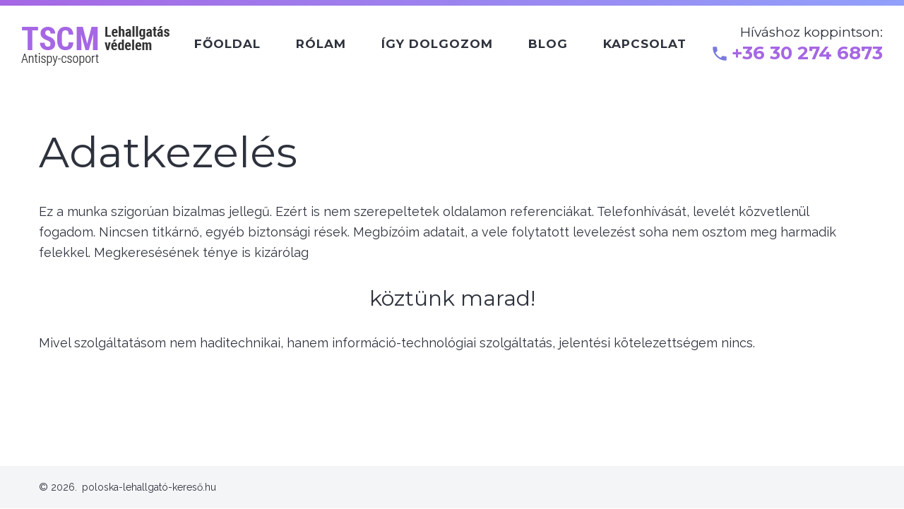

--- FILE ---
content_type: text/html; charset=utf-8
request_url: https://xn--poloska-lehallgat-keres-mjc07u.hu/adatkezeles
body_size: 3663
content:
<!DOCTYPE html>
<html xmlns="http://www.w3.org/1999/xhtml" xml:lang="hu-hu" lang="hu-hu">
    <head>
                <base href="https://xn--poloska-lehallgat-keres-mjc07u.hu/adatkezeles" />
	<meta http-equiv="content-type" content="text/html; charset=utf-8" />
	<meta name="keywords" content="adatkezelés, köztünk marad, szigorúan bizalmas, nincsenek biztonsági rések" />
	<meta name="author" content="Super User" />
	<meta name="robots" content="index, follow" />
	<meta name="description" content="adatkezelés, köztünk marad" />
	<meta name="generator" content="Joomla! - Open Source Content Management" />
	<title>TSCM - Lehallgatásmentesítés - Adatkezelés</title>
	<link href="/templates/theme3268/favicon.ico" rel="shortcut icon" type="image/vnd.microsoft.icon" />
	<link href="/media/jui/css/chosen.css?698a85221e62898e006e9bbdb7cdb8b9" rel="stylesheet" type="text/css" />
	<link href="/templates/theme3268/css/layout.css" rel="stylesheet" type="text/css" />
	<link href="/templates/theme3268/css/template.css" rel="stylesheet" type="text/css" />
	<link href="/templates/theme3268/css/font-awesome.css" rel="stylesheet" type="text/css" />
	<link href="/templates/theme3268/css/material-icons.css" rel="stylesheet" type="text/css" />
	<link href="/templates/theme3268/css/thin.css" rel="stylesheet" type="text/css" />
	<link href="//fonts.googleapis.com/css?family=Raleway:200,400,700" rel="stylesheet" type="text/css" />
	<link href="//fonts.googleapis.com/css?family=Montserrat:400,700" rel="stylesheet" type="text/css" />
	<link href="/templates/theme3268/css/komento.css" rel="stylesheet" type="text/css" />
	<link href="/templates/theme3268/css/color_schemes/color_scheme_1.css" rel="stylesheet" type="text/css" id="color_scheme" />
	<link href="/templates/theme3268/css/icemegamenu.css" rel="stylesheet" type="text/css" />
	<link href="/templates/theme3268/html/mod_icemegamenu/css/navbar.css" rel="stylesheet" type="text/css" />
	<script src="/media/jui/js/jquery.min.js?698a85221e62898e006e9bbdb7cdb8b9" type="text/javascript"></script>
	<script src="/media/jui/js/jquery-noconflict.js?698a85221e62898e006e9bbdb7cdb8b9" type="text/javascript"></script>
	<script src="/media/jui/js/jquery-migrate.min.js?698a85221e62898e006e9bbdb7cdb8b9" type="text/javascript"></script>
	<script src="/media/jui/js/bootstrap.min.js?698a85221e62898e006e9bbdb7cdb8b9" type="text/javascript"></script>
	<script src="/media/jui/js/chosen.jquery.min.js?698a85221e62898e006e9bbdb7cdb8b9" type="text/javascript"></script>
	<script src="/templates/theme3268/js/scripts.js" type="text/javascript"></script>
	<script src="/templates/theme3268/html/mod_icemegamenu/js/menu.js" type="text/javascript" defer="defer"></script>
	<script src="/templates/theme3268/html/mod_icemegamenu/js/jquery.rd-navbar.js" type="text/javascript" defer="defer"></script>
	<script type="text/javascript">
jQuery(function($){ initTooltips(); $("body").on("subform-row-add", initTooltips); function initTooltips (event, container) { container = container || document;$(container).find(".hasTooltip").tooltip({"html": true,"container": "body"});} });
	jQuery(function ($) {
		initChosen();
		$("body").on("subform-row-add", initChosen);

		function initChosen(event, container)
		{
			container = container || document;
			$(container).find("select").chosen({"disable_search_threshold":10,"search_contains":true,"allow_single_deselect":true,"placeholder_text_multiple":"\u00cdrjon be vagy v\u00e1lasszon ki n\u00e9h\u00e1ny be\u00e1ll\u00edt\u00e1st","placeholder_text_single":"A nyelvi csomag nem egyezik ezzel a Joomla!-verzi\u00f3val. Hi\u00e1nyozhat n\u00e9h\u00e1ny karakterl\u00e1nc.","no_results_text":"Nincsenek egyez\u0151 eredm\u00e9nyek"});
		}
	});
	var path = "templates/theme3268/js/";(function($){$(document).ready(function(){var o=$("#back-top");$(window).scroll(function(){if($(this).scrollTop()>100){o.fadeIn()}else{o.fadeOut()}});var $scrollEl=($.browser.mozilla||$.browser.msie)?$("html"):$("body");o.find("a").click(function(){$scrollEl.animate({scrollTop:0},400);return false})})})(jQuery);jQuery(function($){var e=$(window).width();$("#icemegamenu").find(".icesubMenu").each(function(a){var b=$(this).offset();var c=b.left+$(this).width();if(c>=e){$(this).addClass("ice_righttoleft")}});$(window).resize(function(){var d=$(window).width();$("#icemegamenu").find(".icesubMenu").removeClass("ice_righttoleft").each(function(a){var b=$(this).offset();var c=b.left+$(this).width();if(c>=d){$(this).addClass("ice_righttoleft")}})})});
	</script>

        <script>
  (function(i,s,o,g,r,a,m){i['GoogleAnalyticsObject']=r;i[r]=i[r]||function(){
  (i[r].q=i[r].q||[]).push(arguments)},i[r].l=1*new Date();a=s.createElement(o),
  m=s.getElementsByTagName(o)[0];a.async=1;a.src=g;m.parentNode.insertBefore(a,m)
  })(window,document,'script','https://www.google-analytics.com/analytics.js','ga');

  ga('create', 'UA-101605858-1', 'auto');
  ga('send', 'pageview');

</script>

    </head>
    <body class="body__ option-com_content view-article task- itemid-542">
                <!-- Body -->
        <!--[if gte IE 9]>
          <style type="text/css">
            .gradient {
               filter: none;
            }
          </style>
        <![endif]-->
        <div id="wrapper">
            <div class="wrapper-inner">
                <a id="fake" href='#'></a>
                <!-- Top -->
                <div id="top">
                    <div class="top-container">
                        <!-- Logo -->
                        <div id="logo">
                            <a href="https://xn--poloska-lehallgat-keres-mjc07u.hu/">
                                                                <img src="/images/logo.png" alt="TSCM - Lehallgatásmentesítés">
                                                                <h1><span class="item_title_char0 item_title_char_odd item_title_char_first_half item_title_char_first">T</span><span class="item_title_char1 item_title_char_even item_title_char_first_half">S</span><span class="item_title_char2 item_title_char_odd item_title_char_first_half">C</span><span class="item_title_char3 item_title_char_even item_title_char_first_half">M</span><span class="item_title_char4 item_title_char_odd item_title_char_first_half"> </span><span class="item_title_char5 item_title_char_even item_title_char_first_half">-</span><span class="item_title_char6 item_title_char_odd item_title_char_first_half"> </span><span class="item_title_char7 item_title_char_even item_title_char_first_half">L</span><span class="item_title_char8 item_title_char_odd item_title_char_first_half">e</span><span class="item_title_char9 item_title_char_even item_title_char_first_half">h</span><span class="item_title_char10 item_title_char_odd item_title_char_first_half">a</span><span class="item_title_char11 item_title_char_even item_title_char_first_half">l</span><span class="item_title_char12 item_title_char_odd item_title_char_first_half">l</span><span class="item_title_char13 item_title_char_even item_title_char_first_half">g</span><span class="item_title_char14 item_title_char_odd item_title_char_first_half">a</span><span class="item_title_char15 item_title_char_even item_title_char_first_half">t</span><span class="item_title_char16 item_title_char_odd item_title_char_second_half">�</span><span class="item_title_char17 item_title_char_even item_title_char_second_half">�</span><span class="item_title_char18 item_title_char_odd item_title_char_second_half">s</span><span class="item_title_char19 item_title_char_even item_title_char_second_half">m</span><span class="item_title_char20 item_title_char_odd item_title_char_second_half">e</span><span class="item_title_char21 item_title_char_even item_title_char_second_half">n</span><span class="item_title_char22 item_title_char_odd item_title_char_second_half">t</span><span class="item_title_char23 item_title_char_even item_title_char_second_half">e</span><span class="item_title_char24 item_title_char_odd item_title_char_second_half">s</span><span class="item_title_char25 item_title_char_even item_title_char_second_half">�</span><span class="item_title_char26 item_title_char_odd item_title_char_second_half">�</span><span class="item_title_char27 item_title_char_even item_title_char_second_half">t</span><span class="item_title_char28 item_title_char_odd item_title_char_second_half">�</span><span class="item_title_char29 item_title_char_even item_title_char_second_half">�</span><span class="item_title_char30 item_title_char_odd item_title_char_second_half item_title_char_last">s</span></h1>
                            </a>
                        </div>
                        <div class="moduletable pull-right "><div class="module_container"><header><h3 class="moduleTitle ">Híváshoz koppintson:</h3></header><div class="mod-menu">
	<ul class="menu phone">
	<li class="item-515">
<span class="separator">+36 30 274 6873</span></li>
	</ul>
</div></div></div><nav class="moduletable home_menu "><div class="module_container">
<div class="icemegamenu">
	<ul id="icemegamenu">
		<li id="iceMenu_101" class="iceMenuLiLevel_1 fullwidth">
			<a href="https://xn--poloska-lehallgat-keres-mjc07u.hu/" class=" iceMenuTitle ">
				<span class="icemega_title icemega_nosubtitle">Főoldal</span>
			</a>
		</li>
		<li id="iceMenu_134" class="iceMenuLiLevel_1 ">
			<a href="/about" class=" iceMenuTitle ">
				<span class="icemega_title icemega_nosubtitle">Rólam</span>
			</a>
		</li>
		<li id="iceMenu_285" class="iceMenuLiLevel_1 ">
			<a href="/szakerto" class=" iceMenuTitle ">
				<span class="icemega_title icemega_nosubtitle">Így dolgozom</span>
			</a>
		</li>
		<li id="iceMenu_543" class="iceMenuLiLevel_1 mzr-drop parent ">
			<a href="/lehallgatas" class=" iceMenuTitle ">
				<span class="icemega_title icemega_nosubtitle">Blog</span>
			</a>
			<ul class="icesubMenu icemodules sub_level_1" style="width:280px">
				<li>
					<div style="float:left;width:280px" class="iceCols">
						<ul>
							<li id="iceMenu_544" class="iceMenuLiLevel_2 ">
								<a href="/lehallgatas/lehallgatasi-modszerek" class=" iceMenuTitle ">
									<span class="icemega_title icemega_nosubtitle">Lehallgatási módszerek</span>
								</a>
							</li>
							<li id="iceMenu_545" class="iceMenuLiLevel_2 ">
								<a href="/lehallgatas/lehallgatas-elleni-vedelem" class=" iceMenuTitle ">
									<span class="icemega_title icemega_nosubtitle">Lehallgatás elleni védelem</span>
								</a>
							</li>
						</ul>
					</div>
				</li>
			</ul>
		</li>
		<li id="iceMenu_142" class="iceMenuLiLevel_1 ">
			<a href="/tscm-expert" class=" iceMenuTitle ">
				<span class="icemega_title icemega_nosubtitle">Kapcsolat</span>
			</a>
		</li>
	</ul>
</div></div></nav>
                    </div>
                </div>
                                                <!-- Main Content row -->
                <div id="content">
                                        <div class="row-container">
                        <div class="container-fluid">
                                                <div class="content-inner row-fluid">
                                                                <div id="component" class="span12">
                                    <main role="main">
                                                                                <div id="system-message-container">
	</div>

                                        <article class="page-item page-item__">
		<header class="item_header">
		<h1 class="item_title">Adatkezelés</h1>	</header>
		<div class="item_fulltext"><p>Ez a munka szigorúan bizalmas jellegű. Ezért is nem szerepeltetek oldalamon referenciákat. Telefonhívását, levelét közvetlenül fogadom. Nincsen titkárnő, egyéb biztonsági rések. Megbízóim adatait, a vele folytatott levelezést soha nem osztom meg harmadik felekkel. Megkeresésének ténye is kizárólag</p>
<h2 style="text-align:center">köztünk marad!</h2>
<p>Mivel szolgáltatásom nem haditechnikai, hanem információ-technológiai szolgáltatás, jelentési kötelezettségem nincs.</p> </div>
		
	
	<!-- Social Sharing -->
	 
	<!-- Pagination -->
	</article>
                                                                            </main>
                                </div>
                                                            </div>
                                                    </div>
                    </div>
                                            </div>
                                <div id="push"></div>
            </div>
        </div>
        <div id="footer-wrapper">
            <div class="footer-wrapper-inner">
                <!-- Copyright -->
                <div id="copyright" role="contentinfo">
                    <div class="row-container">
                        <div class="container-fluid">
                            <div class="row-fluid">
                                
                                <div class="copyright span12">
                                    <span class="copy">&copy; </span><span class="year">2026.</span>                                    <a class="privacy_link" rel="license" href="/about">
                                        poloska-lehallgató-kereső.hu                                    </a>
                                                                    </div>
                                                            </div>
                        </div>
                    </div>
                </div>
            </div>
        </div>
        <div id="back-top">
        <a href="#"><span></span> </a>
    </div>        
                
        <script>
document.getElementsByClassName("separator")[0].innerHTML= '<a href="tel:+36302746873">+36 30 274 6873</a>';

</script>
    </body>
</html>

--- FILE ---
content_type: text/css
request_url: https://xn--poloska-lehallgat-keres-mjc07u.hu/templates/theme3268/css/color_schemes/color_scheme_1.css
body_size: 3023
content:
/* camera.less
=========================================================*/
.clearfix:before,
.clearfix:after {
  display: table;
  content: "";
  line-height: 0;
}
.clearfix:after {
  clear: both;
}
.hide-text {
  font-size: 0;
  line-height: 0;
  color: transparent;
  text-shadow: none;
  background-color: transparent;
  border: 0;
}
.input-block-level {
  display: block;
  width: 100%;
  min-height: 1px;
  -webkit-box-sizing: border-box;
  -moz-box-sizing: border-box;
  box-sizing: border-box;
}
@-webkit-keyframes h-progress {
  0% {
    width: 0;
  }
}
@-moz-keyframes h-progress {
  0% {
    width: 0;
  }
}
@-ms-keyframes h-progress {
  0% {
    width: 0;
  }
}
@-o-keyframes h-progress {
  0% {
    width: 0;
  }
}
@keyframes h-progress {
  0% {
    width: 0;
  }
}
@-webkit-keyframes v-progress {
  0% {
    height: 0;
  }
}
@-moz-keyframes v-progress {
  0% {
    height: 0;
  }
}
@-ms-keyframes v-progress {
  0% {
    height: 0;
  }
}
@-o-keyframes v-progress {
  0% {
    height: 0;
  }
}
@keyframes v-progress {
  0% {
    height: 0;
  }
}
.cameraSlide {
  background-image: linear-gradient(275deg, #a667e4, #91a0fa);
}
.camera_prevThumbs,
.camera_nextThumbs,
.camera_prev,
.camera_next,
.camera_commands,
.camera_thumbs_cont {
  background: #a667e4;
}
/* caroufredsel.less
=========================================================*/
.caroufredsel_prev,
.caroufredsel_next {
  background: #a667e4;
}
/* fancybox.less
=========================================================*/
/* gallery.less
=========================================================*/
.jg_subcatelem_txt {
  background: rgba(166, 103, 228, 0.5);
}
.jg_subcatelem_txt:before {
  background: #a667e4;
}
.jg_catelem_txt ul li a:hover {
  color: #a667e4;
}
.jg_imgalign_catimgs .jg_catelem_txt {
  background: rgba(166, 103, 228, 0.5);
}
.jg_imgalign_catimgs .jg_catelem_txt:before {
  background: #a667e4;
}
/* icemegamenu.less
=========================================================*/
.icemegamenu > ul > li span.icemega_desc {
  color: #a667e4;
}
/* komento.less
=========================================================*/
#section-kmt .kmt-head .author-kmt a:hover {
  color: #a667e4;
}
#section-kmt .kmt-inreplyto a:hover {
  color: #a667e4;
}
#section-kmt .kmt-time:before {
  color: #a667e4;
}
#section-kmt .kmt-time a:hover {
  color: #a667e4;
}
#section-kmt .kmt-control-user .kmt-btn {
  background: #a667e4;
}
#section-kmt .kmt-like-counter {
  background: #a667e4;
}
#section-kmt .kmt-like-counter:after {
  border-left: 5px solid #a667e4;
}
#section-kmt .kmt-rank-progress {
  background: #a667e4;
}
/* kunena.skinner.less
=========================================================*/
#Kunena .kcol-category-icon {
  color: #a667e4;
}
#Kunena span.kunreadforum,
#Kunena span.knotloginforum,
#Kunena .kwhoicon,
#Kunena .kstatsicon {
  color: #a667e4;
}
#Kunena .kcol-ktopicicon {
  color: #a667e4;
}
#Kunena #kprofile-tabs dl.tabs dt.open,
#Kunena #kprofile-edit dl.tabs dt.open,
#Kunena #kprofile-tabs dl.tabs dt:hover,
#Kunena #kprofile-edit dl.tabs dt:hover {
  color: #a667e4;
}
#Kunena .kicon-profile-location:before,
#Kunena .kicon-profile-gender-male:before,
#Kunena .kicon-profile-birthdate:before,
#Kunena .kicon-profile-email:before {
  color: #a667e4;
}
#Kunena .kwhoonline strong {
  color: #a667e4;
}
#Kunena span.kcat-topics-number,
#Kunena span.kcat-replies-number,
#Kunena span.ktopic-views-number {
  background: #a667e4;
}
#Kunena div.klatest-subject-by:before {
  color: #a667e4;
}
#Kunena span.klatest-subject-time:before,
#Kunena span.ktopic-date:before {
  color: #a667e4;
}
#Kunena ul#kstatslistleft li strong,
#Kunena ul#kstatslistright li strong {
  color: #a667e4;
}
#Kunena div.klist-actions-info-all {
  color: #a667e4;
}
#Kunena td.klist-actions-info-all {
  color: #a667e4;
}
/* layout.less
=========================================================*/
/* portfolio.less
=========================================================*/
.item_img .articleGalleryZoom:before,
.item_img .galleryZoomIcon:before {
  background: #a667e4;
}
/* template.less
=========================================================*/
.item_img,
.category_img {
	opacity: 1;
	-webkit-transition: all 0.5s linear;
    -moz-transition: all 0.5s linear;
    -o-transition: all 0.5s linear;
    transition: all 0.5s linear;
}
.item_img:hover,
.category_img:hover {
	opacity: 1;
	-webkit-transition: all 0.5s linear;
    -moz-transition: all 0.5s linear;
    -o-transition: all 0.5s linear;
    transition: all 0.5s linear;
}

.mod-newsflash-adv *[class*=thin-icon] {
  color: #a667e4;
}
.mod-newsflash-adv.droplist .item_content .dropcap {
  color: #7a7ade;
}
.mod-newsflash-adv.services {
  background: #bf92ec;
}
/*.mod-newsflash-adv.team .item .item_img:hover .image_content {
  background-image: linear-gradient(135deg, rgba(166,103,228,1), rgba(145,160,250,1));
}*/
.mod-newsflash-adv.mod-newsflash-adv__counters i {
  color: #a667e4;
}
.mod-newsflash-adv.mod-newsflash-adv__pricing_simple .item.featured .item_content {
  border: 1px solid #7a7ade;
}
.mod-newsflash-adv.mod-newsflash-adv__pricing_simple .item.featured .item_content .btn {
  background-color: #91a0fa !important;
  background-image: -moz-linear-gradient(left, #a667e4, #91a0fa) !important;
  background-image: -webkit-gradient(linear, 0 0, 100% 0, from(#a667e4), to(#91a0fa)) !important;
  background-image: -webkit-linear-gradient(left, #a667e4, #91a0fa) !important;
  background-image: -o-linear-gradient(left, #a667e4, #91a0fa) !important;
  background-image: linear-gradient(to right, #a667e4, #91a0fa) !important;
  background-repeat: repeat-x !important;
}
.mod-newsflash-adv.mod-newsflash-adv__pricing_simple .item.featured .item_content .btn:hover {
  background-color: #a667e4 !important;
  background-image: -moz-linear-gradient(left, #91a0fa, #a667e4) !important;
  background-image: -webkit-gradient(linear, 0 0, 100% 0, from(#91a0fa), to(#a667e4)) !important;
  background-image: -webkit-linear-gradient(left, #91a0fa, #a667e4) !important;
  background-image: -o-linear-gradient(left, #91a0fa, #a667e4) !important;
  background-image: linear-gradient(to right, #91a0fa, #a667e4) !important;
  background-repeat: repeat-x !important;
}
.mod-newsflash-adv.mod-newsflash-adv__pricing_detailed .item .item_content {
  border: 1px solid #7a7ade;
}
.mod-newsflash-adv.mod-newsflash-adv__pricing_detailed .item .item_content .price {
  color: #7a7ade;
}
.mod-newsflash-adv.mod-newsflash-adv__pricing_detailed .item .item_content ul li a:hover {
  color: #a667e4;
}
.mod-newsflash-adv.mod-newsflash-adv__pricing_detailed .item.featured .item_content {
  background-color: #b19af1;
  background-image: -moz-linear-gradient(top, #b58eed, #aaabf8);
  background-image: -webkit-gradient(linear, 0 0, 0 100%, from(#b58eed), to(#aaabf8));
  background-image: -webkit-linear-gradient(top, #b58eed, #aaabf8);
  background-image: -o-linear-gradient(top, #b58eed, #aaabf8);
  background-image: linear-gradient(to bottom, #b58eed, #aaabf8);
  background-repeat: repeat-x;
}
.tags li a:hover,
.tags li a:focus,
.tags li a.active,
.tags li a.selected {
  color: #a667e4;
}
.social-links li a:hover {
  background: #a667e4;
}
#top:before {
  background-color: #91a0fa;
  background-image: -moz-linear-gradient(left, #a667e4, #91a0fa);
  background-image: -webkit-gradient(linear, 0 0, 100% 0, from(#a667e4), to(#91a0fa));
  background-image: -webkit-linear-gradient(left, #a667e4, #91a0fa);
  background-image: -o-linear-gradient(left, #a667e4, #91a0fa);
  background-image: linear-gradient(to right, #a667e4, #91a0fa);
  background-repeat: repeat-x;
}
#top:after {
  background-color: #91a0fa;
  background-image: -moz-linear-gradient(left, #a667e4, #91a0fa);
  background-image: -webkit-gradient(linear, 0 0, 100% 0, from(#a667e4), to(#91a0fa));
  background-image: -webkit-linear-gradient(left, #a667e4, #91a0fa);
  background-image: -o-linear-gradient(left, #a667e4, #91a0fa);
  background-image: linear-gradient(to right, #a667e4, #91a0fa);
  background-repeat: repeat-x;
}
#footer ul.menu li a:hover {
  color: #a667e4;
}
.copyright a:hover {
  color: #a667e4;
}
.address_phones i {
  color: #a667e4;
}
.icemegamenu > ul > li > a.iceMenuTitle.hover,
.icemegamenu > ul > li > a.iceMenuTitle.icemega_active {
  color: #7a7ade;
}
.icemegamenu > ul > li.hover > a.iceMenuTitle {
  color: #7a7ade;
}
ul.icesubMenu li.active > a.iceMenuTitle,
ul.icesubMenu li:hover > a.iceMenuTitle,
ul.icesubMenu li.hover > a.iceMenuTitle {
  color: #a667e4;
}
a {
  color: #a667e4;
}
h1 a:hover,
h2 a:hover,
h3 a:hover,
h4 a:hover,
h5 a:hover,
h6 a:hover {
  color: #a667e4;
}
.moduleTitle:before {
  color: #a667e4;
}
blockquote:before {
  color: #7a7ade;
}
.item_introtext strong,
.item_fulltext strong,
.category_desc strong {
  color: #a667e4;
}
.item_introtext mark,
.item_fulltext mark,
.category_desc mark {
  background: #a667e4;
}
ol li:before {
  color: #a667e4;
}
ol li a {
  color: #a667e4;
}
ol li a:hover {
  color: #a667e4;
}
.item_introtext ul a,
.item_fulltext ul a,
.category_desc ul a,
.site_map ul a,
.item_introtext ul span,
.item_fulltext ul span,
.category_desc ul span,
.site_map ul span {
  color: #a667e4;
}
.item_introtext ul a:hover,
.item_fulltext ul a:hover,
.category_desc ul a:hover,
.site_map ul a:hover {
  color: #a667e4;
}
ul.phone li:before {
  color: #7a7ade;
}
ul.address li a:before {
  color: #7a7ade;
}
ul.address li a:hover {
  color: #a667e4;
}
ul.address li a:hover:before {
  color: #7a7ade;
}
.menu.social li a {
  color: #a667e4;
}
.portfolio-meta-list li strong {
  color: #a667e4;
}
form mark label {
  color: #a667e4;
}
div.chzn-container .chzn-results li.highlighted {
  background: #a667e4;
}
div.chzn-container-single.chzn-container-active.chzn-with-drop .chzn-single div {
  background: #a667e4;
}
textarea.invalid {
  border: #a667e4;
}
input:focus:invalid,
textarea:focus:invalid,
select:focus:invalid {
  border-color: #a667e4;
}
input.error,
textarea.error,
select.error {
  border-color: #a667e4 !important;
  color: #a667e4 !important;
}
input.error::-webkit-input-placeholder {
  color: #a667e4 !important;
}
input.error:-moz-placeholder {
  color: #a667e4 !important;
}
input.error::-moz-placeholder {
  color: #a667e4 !important;
}
input.error:-ms-input-placeholder {
  color: #a667e4 !important;
}
textarea.error::-webkit-input-placeholder {
  color: #a667e4 !important;
}
textarea.error:-moz-placeholder {
  color: #a667e4 !important;
}
textarea.error::-moz-placeholder {
  color: #a667e4 !important;
}
textarea.error:-ms-input-placeholder {
  color: #a667e4 !important;
}
.input-prepend .add-on i,
.input-prepend .add-on > span {
  color: #a667e4;
}
.input-prepend .add-on:hover i {
  background: #a667e4;
}
/* Allow for input prepend/append in search forms */
table th {
  background-color: #91a0fa;
  background-image: -moz-linear-gradient(left, #a667e4, #91a0fa);
  background-image: -webkit-gradient(linear, 0 0, 100% 0, from(#a667e4), to(#91a0fa));
  background-image: -webkit-linear-gradient(left, #a667e4, #91a0fa);
  background-image: -o-linear-gradient(left, #a667e4, #91a0fa);
  background-image: linear-gradient(to right, #a667e4, #91a0fa);
  background-repeat: repeat-x;
}
table a {
  color: #a667e4;
}
dl.table dt {
  background: #a667e4;
}
#Kunena div.kblock div.kheader > span {
  background: #a667e4;
}
.dropdown-menu > li > a:hover,
.dropdown-menu > li > a:focus,
.dropdown-submenu:hover > a,
.dropdown-submenu:focus > a {
  background: #a667e4;
}
.btn {
  background-image: linear-gradient(135deg, #a667e4, #91a0fa);
}
.btn-link {
  color: #a667e4;
}
.nav-tabs > li > a:hover,
.nav-tabs > li > span:hover {
  border-color: #a667e4;
  color: #7a7ade;
}
.nav-tabs > .active > a,
.nav-tabs > .current > a,
.nav-tabs > .active > span,
.nav-tabs > .current > span {
  border-color: #a667e4;
  color: #7a7ade;
}
.nav-list > .active > a,
.nav-list > .active > a:hover,
.nav-list > .active > a:focus {
  background-color: #a667e4;
}
.nav-pills > .active > a,
.nav-pills > .active > a:hover,
.nav-pills > .active > a:focus {
  background-color: #a667e4;
}
.nav .dropdown-toggle .caret {
  border-top-color: #a667e4;
  border-bottom-color: #a667e4;
}
.breadcrumb li.active {
  color: #7a7ade;
}
.breadcrumb a:hover {
  color: #a667e4;
}
.pagination ul li > a:focus,
.pagination ul li > span:focus {
  background: #a667e4;
}
.pagination ul li > .pagenav,
.pagination ul li > .hasTooltip {
  background: #a667e4;
}
a.thumbnail:hover,
a.thumbnail:focus {
  border-color: #a667e4;
}
.label,
.badge {
  background: #a667e4;
}
@-webkit-keyframes progress-bar-stripes {
}
@-moz-keyframes progress-bar-stripes {
}
@-ms-keyframes progress-bar-stripes {
}
@-o-keyframes progress-bar-stripes {
}
@keyframes progress-bar-stripes {
}
.progress-horizontal .bar {
  background: #7a7ade;
}
.progress-vertical .bar {
  background: #a667e4;
}
.radial-progress svg path:last-child {
  stroke: #7a7ade !important;
}
.mod-bootstrap-collapse .accordion .accordion-group .accordion-heading .accordion-toggle {
  color: #7a7ade;
}
.mod-bootstrap-collapse .accordion .accordion-group .accordion-heading .accordion-toggle:before {
  color: #7a7ade;
}
.mod-bootstrap-collapse.mod-bootstrap-collapse__custom .accordion .accordion-group {
  border: 1px solid #7a7ade;
}
@-ms-viewport {
}
/* Joomla => Bootstrap Tooltip */
/* Common styling for Chosen Select Boxes with Input Prepend/Append */
/* Accessible Hidden Elements (good for hidden labels and such) */
/* Chosen proper wrapping in Bootstrap btn-group */
/* Align tip text to left (old mootools tip) */
.offline_container .well {
  background: #a667e4;
}
.offline_container .well .btn-primary:hover {
  background: #a667e4;
  border-color: #a667e4;
}
.mod-menu .nav.menu.nav-pills > li.active > a {
  background: #a667e4;
}
.icons .btn-group.pull-right ul.dropdown-menu > li > a:hover {
  background: #a667e4;
}
/*======================= Search & Smart Search ========================*/
#back-top a {
  border: 2px solid #a667e4;
  color: #a667e4;
}
#back-top a:hover {
  background: #a667e4;
}
#habla_window_div .habla_offline_submit_input {
  background: #a667e4 !important;
}
#habla_window_div #habla_topbar_div {
  background: #a667e4 !important;
}
*::selection {
  background: #a667e4;
}
*::-moz-selection {
  background: #a667e4;
}
.icemega_modulewrap.top_search i.fa-times {
  color: #a667e4;
}
.login_shell {
  background: #a667e4;
}
div#fixed-sidebar-right .moduletable.login > i.fa-user {
  background: #a667e4;
}
div#fixed-sidebar-right .moduletable.login .mod_login_wrapper {
  background: #a667e4;
}
div#fixed-sidebar-right .moduletable.login .mod_login_wrapper .input-prepend .add-on:hover i {
  color: #a667e4;
}
.page-category__history .items-row > div:before {
  background: #a667e4;
}
.page-category__history .items-row:before {
  background: #a667e4;
}
.page-category__faqs .item_title span.item_title_part0 {
  color: #a667e4;
}
.contact_details .icons-marker {
  color: #a667e4;
}
@media (max-width: 979px) {
  .rd-mobilemenu_ul a.iceMenuTitle:hover {
    background: #a667e4;
  }
  .rd-mobilemenu_ul a.active,
  .rd-mobilemenu_ul li.level_1.active > a {
    background: #a667e4;
  }
  .rd-mobilemenu_submenu li.active > a {
    color: #a667e4;
  }
}


--- FILE ---
content_type: text/css
request_url: https://xn--poloska-lehallgat-keres-mjc07u.hu/templates/theme3268/css/icemegamenu.css
body_size: 1774
content:
.clearfix:before,
.clearfix:after {
  display: table;
  content: "";
  line-height: 0;
}
.clearfix:after {
  clear: both;
}
.hide-text {
  font-size: 0;
  line-height: 0;
  color: transparent;
  text-shadow: none;
  background-color: transparent;
  border: 0;
}
.input-block-level {
  display: block;
  width: 100%;
  min-height: 1px;
  -webkit-box-sizing: border-box;
  -moz-box-sizing: border-box;
  box-sizing: border-box;
}
@-webkit-keyframes h-progress {
  0% {
    width: 0;
  }
}
@-moz-keyframes h-progress {
  0% {
    width: 0;
  }
}
@-ms-keyframes h-progress {
  0% {
    width: 0;
  }
}
@-o-keyframes h-progress {
  0% {
    width: 0;
  }
}
@keyframes h-progress {
  0% {
    width: 0;
  }
}
@-webkit-keyframes v-progress {
  0% {
    height: 0;
  }
}
@-moz-keyframes v-progress {
  0% {
    height: 0;
  }
}
@-ms-keyframes v-progress {
  0% {
    height: 0;
  }
}
@-o-keyframes v-progress {
  0% {
    height: 0;
  }
}
@keyframes v-progress {
  0% {
    height: 0;
  }
}
.icemegamenu {
  position: static;
}
.icemegamenu > ul {
  margin: 0;
  padding: 0;
  z-index: 999;
}
.icemegamenu > ul:before,
.icemegamenu > ul:after {
  display: table;
  content: "";
  line-height: 0;
}
.icemegamenu > ul:after {
  clear: both;
}
.icemegamenu > ul > li {
  display: block;
  float: left;
  position: relative;
  z-index: 1;
}
.icemegamenu > ul > li + li {
  margin-left: 2px;
}
.icemegamenu > ul > li > a.iceMenuTitle {
  display: block;
  font: bold 17px / 29px 'Montserrat', sans-serif;
  letter-spacing: 1px;
  padding: 40px 24px;
  position: relative;
  text-transform: uppercase;
  z-index: 1;
}
.icemegamenu > ul > li > a.iceMenuTitle * {
  font: inherit;
}
.icemegamenu > ul > li > a.iceMenuTitle.hover,
.icemegamenu > ul > li > a.iceMenuTitle.icemega_active {
  background: none;
  background-color: #f3f4f7;
  background-image: -moz-linear-gradient(top, #ebedf1, #ffffff);
  background-image: -webkit-gradient(linear, 0 0, 0 100%, from(#ebedf1), to(#ffffff));
  background-image: -webkit-linear-gradient(top, #ebedf1, #ffffff);
  background-image: -o-linear-gradient(top, #ebedf1, #ffffff);
  background-image: linear-gradient(to bottom, #ebedf1, #ffffff);
  background-repeat: repeat-x;
}
.icemegamenu > ul > li.hover > a.iceMenuTitle {
  background: none;
  background-color: #f3f4f7;
  background-image: -moz-linear-gradient(top, #ebedf1, #ffffff);
  background-image: -webkit-gradient(linear, 0 0, 0 100%, from(#ebedf1), to(#ffffff));
  background-image: -webkit-linear-gradient(top, #ebedf1, #ffffff);
  background-image: -o-linear-gradient(top, #ebedf1, #ffffff);
  background-image: linear-gradient(to bottom, #ebedf1, #ffffff);
  background-repeat: repeat-x;
}
.icemegamenu > ul > li span.icemega_desc {
  color: #a667e4;
  display: block;
  line-height: 1.25em;
  padding: 0;
}
.icemegamenu > ul > li.fullwidth {
  position: static;
}
.icemegamenu .ice-megamenu-toggle {
  display: none;
}
/* when dont have subtitle */
.icemegamenu > ul > li > a.iceMenuTitle > span.icemega_nosubtitle {
  display: inline-block;
}
ul.icesubMenu {
  height: 0;
  left: 50%;
  margin: 0;
  opacity: 0;
  overflow: hidden;
  padding-top: 20px;
  padding-bottom: 20px;
  pointer-events: none;
  position: absolute;
  text-align: left;
  top: 100%;
  -webkit-transition: all 0.25s ease-out;
  -moz-transition: all 0.25s ease-out;
  -o-transition: all 0.25s ease-out;
  transition: all 0.25s ease-out;
  -webkit-transform: translate(-50%, 30px);
  -moz-transform: translate(-50%, 30px);
  -ms-transform: translate(-50%, 30px);
  -o-transform: translate(-50%, 30px);
  transform: translate(-50%, 30px);
  z-index: 9999;
  background: #eceef1;
  border: none;
  /*text-transform: capitalize;*/
}
ul.icesubMenu ul {
  margin-bottom: 0;
}
ul.icesubMenu li a.iceMenuTitle {
  display: block;
  font: 18px / 29px 'Raleway', sans-serif;
  padding: 4px 20px;
}
ul.icesubMenu.sub_level_1 {
  margin-top: 20px;
}
ul.icesubMenu.sub_level_2 {
  margin-top: -15px;
}
li[class*=iceMenuLiLevel] {
  padding: 0;
}
li[class*=iceMenuLiLevel]:before {
  display: none;
}
#icemegamenu li.iceMenuLiLevel_1.hover > ul.icesubMenu {
  opacity: 1;
  overflow: visible;
  pointer-events: auto;
  -webkit-transform: translate(-50%, 0px);
  -moz-transform: translate(-50%, 0px);
  -ms-transform: translate(-50%, 0px);
  -o-transform: translate(-50%, 0px);
  transform: translate(-50%, 0px);
}
#icemegamenu li.iceMenuLiLevel_1.hover.menu-login-form > ul.icesubMenu {
  -webkit-transform: translate(0px, 0px);
  -moz-transform: translate(0px, 0px);
  -ms-transform: translate(0px, 0px);
  -o-transform: translate(0px, 0px);
  transform: translate(0px, 0px);
}
ul.icesubMenu.sub_level_2:before,
ul.icesubMenu.sub_level_2:after {
  border-bottom: 5px solid transparent;
  border-top: 5px solid transparent;
  content: '';
  position: absolute;
  top: 23px;
}
ul.icesubMenu.sub_level_2:before {
  left: -5px;
}
ul.icesubMenu.sub_level_2:after {
  border-right: 5px solid #FFF;
  left: -4px;
}
#icemegamenu li.iceMenuLiLevel_1 li.hover > ul.icesubMenu {
  height: auto;
  opacity: 1;
  overflow: visible;
  pointer-events: auto;
  -webkit-transform: translate(0, 0px);
  -moz-transform: translate(0, 0px);
  -ms-transform: translate(0, 0px);
  -o-transform: translate(0, 0px);
  transform: translate(0, 0px);
}
#icemegamenu ul.icesubMenu.visible {
  height: auto;
}
ul.icesubMenu ul > li {
  position: relative;
}
li.iceMenuLiLevel_2.parent > a:after {
  content: '\f054';
  font-family: FontAwesome;
  font-size: 8px;
  height: 0;
  line-height: 0;
  position: absolute;
  right: 7px;
  top: 50%;
}
li.iceMenuLiLevel_2.parent.hover a {
  position: relative;
}
li.iceMenuLiLevel_2.parent.hover a:before {
  content: '';
  height: 100%;
  left: 100%;
  position: absolute;
  top: 0;
  width: 11px;
}
/* when is parent */
ul.icesubMenu > li:before {
  display: none;
}
ul.icesubMenu > li > .iceCols {
  max-width: 100% !important;
}
ul.icesubMenu > li > .iceCols > ul > li + li .icemega_cover_module {
  margin-top: 18px;
  padding-top: 28px;
}
/* Second Level Dropdown */
ul.sub_level_2,
ul.sub_level_3,
ul.sub_level_4,
ul.sub_level_5 {
  left: 100%;
  margin-left: 10px;
  top: 0px;
  -webkit-transform: translate(30px, 0);
  -moz-transform: translate(30px, 0);
  -ms-transform: translate(30px, 0);
  -o-transform: translate(30px, 0);
  transform: translate(30px, 0);
  z-index: 99999;
}
ul.icesubMenu ul > li.hover > ul {
  opacity: 1;
  overflow: visible;
  -webkit-transform: translate(0, 0);
  -moz-transform: translate(0, 0);
  -ms-transform: translate(0, 0);
  -o-transform: translate(0, 0);
  transform: translate(0, 0);
  visibility: visible;
}
.icesubMenu .icemega_cover_module span.iceModuleTile {
  display: block;
}
.ice_righttoleft {
  left: auto !important;
  right: 0;
}
.icemega_modulewrap {
  padding: 20px 20px 0px;
}
.nav-collapse .icesubMenu .nav > li > a,
.nav-collapse .icesubMenu .dropdown-menu a {
  margin-bottom: 0;
  padding: 0;
}
.nav-collapse.collapse {
  height: auto;
}
.fullwidth {
  position: static !important;
}
.fullwidth.hover ul.icesubMenu.sub_level_1 {
  -webkit-transform: translate(0, 0px) !important;
  -moz-transform: translate(0, 0px) !important;
  -ms-transform: translate(0, 0px) !important;
  -o-transform: translate(0, 0px) !important;
  transform: translate(0, 0px) !important;
}
.fullwidth ul.icesubMenu.sub_level_1 {
  margin-top: 0 !important;
  left: 0px;
  padding: 0;
  -webkit-transform: translate(0, 30px);
  -moz-transform: translate(0, 30px);
  -ms-transform: translate(0, 30px);
  -o-transform: translate(0, 30px);
  transform: translate(0, 30px);
}
.fullwidth ul.icesubMenu.sub_level_1 > li {
  max-width: 1190px;
  margin-right: auto;
  margin-left: auto;
}
.fullwidth ul.icesubMenu.sub_level_1:before {
  display: none;
}
.fullwidth ul.icesubMenu.sub_level_1 .icemega_cover_module .icemega_modulewrap {
  padding: 0;
}
.fullwidth ul.icesubMenu.sub_level_1 .icemega_cover_module .icemega_modulewrap .moduleTitle {
  font-size: 17px;
  font-weight: bold;
  letter-spacing: 1px;
  margin-bottom: 37px;
  text-transform: uppercase;
}
.fullwidth ul.icesubMenu.sub_level_1 .iceCols > ul {
  padding: 0 10px;
}
.fullwidth ul.icesubMenu.sub_level_1 > li {
  padding: 66px 10px;
  position: relative;
}
.fullwidth ul.icesubMenu.sub_level_1 > li > .iceCols + .iceCols:before {
  bottom: 31px;
  content: '';
  position: absolute;
  top: 30px;
  width: 1px;
}
@media (max-width: 979px) {
  .icemegamenu {
    overflow: visible !important;
  }
}


--- FILE ---
content_type: text/plain
request_url: https://www.google-analytics.com/j/collect?v=1&_v=j102&a=965752015&t=pageview&_s=1&dl=https%3A%2F%2Fxn--poloska-lehallgat-keres-mjc07u.hu%2Fadatkezeles&ul=en-us%40posix&dt=TSCM%20-%20Lehallgat%C3%A1smentes%C3%ADt%C3%A9s%20-%20Adatkezel%C3%A9s&sr=1280x720&vp=1280x720&_u=IEBAAEABAAAAACAAI~&jid=325612153&gjid=1140390353&cid=1082208172.1768706557&tid=UA-101605858-1&_gid=512924904.1768706557&_r=1&_slc=1&z=1823224784
body_size: -456
content:
2,cG-S6L74X2E04